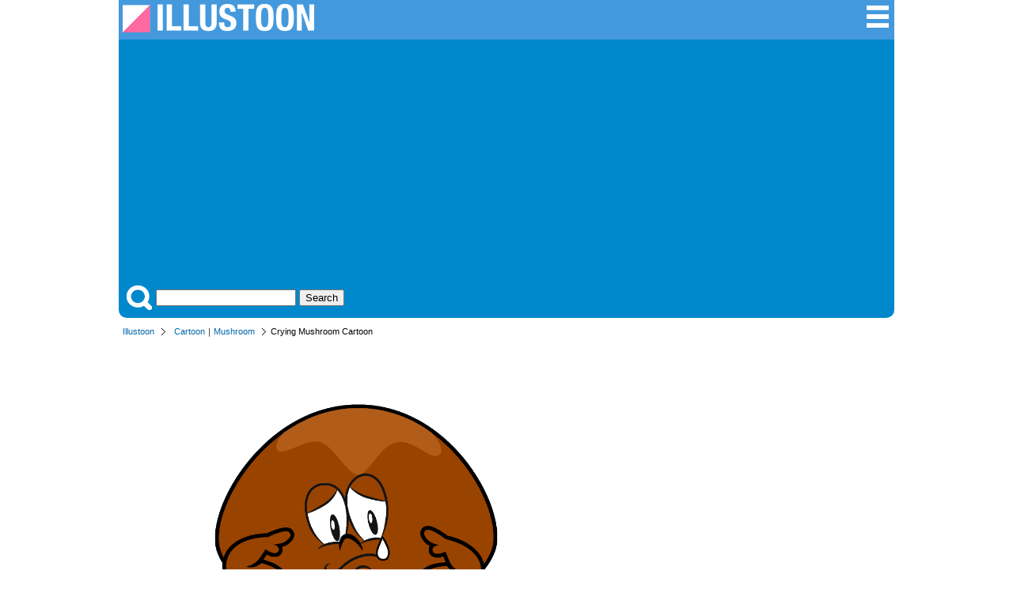

--- FILE ---
content_type: text/html; charset=UTF-8
request_url: https://illustoon.com/?id=4004
body_size: 4786
content:
<!DOCTYPE html>

<html lang="en">
<head>
	<meta charset="UTF-8">
<title>Crying Mushroom Cartoon Free PNG Image｜Illustoon</title><meta name="description" content="A free cartoon image that draws a crying mushroom character." /><meta property="fb:app_id" content="777058989320931" /><meta property="og:type" content="website" /><meta property="og:url" content="https://illustoon.com/?id=4004" /><meta property="og:title" content="Crying Mushroom Cartoon Free Pictures｜Illustoon" /><meta property="og:image" content="https://illustoon.com/photo/4004.png" /><meta property="og:description" content="A free cartoon image that draws a crying mushroom character." /><meta name="twitter:card" content="summary_large_image" /><meta name="twitter:site" content="@Dakson" /><meta name="twitter:creator" content="@Dakson" /><meta property="og:image" content="https://illustoon.com/photo/4004.png" />	<meta name="viewport" content="width=device-width, initial-scale=1">
	<link rel="shortcut icon" href="favicon.ico" >
	<link rel="apple-touch-icon" href="/img/illustoon_sm.png" />
	<link rel="stylesheet" href="css/ii.css?v=0.0.2" type="text/css" />

	<script type="text/javascript" src="https://designalikie.com/common/js/jquery.js" defer></script>
    <script type="text/javascript" src="./js/download.js" defer></script>

	<!-- Google tag (gtag.js) -->
<script async src="https://www.googletagmanager.com/gtag/js?id=G-WNHX8MJ0ZN"></script>
<script>
  window.dataLayer = window.dataLayer || [];
  function gtag(){dataLayer.push(arguments);}
  gtag('js', new Date());

  gtag('config', 'G-WNHX8MJ0ZN');
</script>
	<script async src="//pagead2.googlesyndication.com/pagead/js/adsbygoogle.js"></script>
	<script>
	  (adsbygoogle = window.adsbygoogle || []).push({
	    google_ad_client: "ca-pub-6142680953319191",
	    enable_page_level_ads: true
	  });
	</script>
</head>

<body>
<div id="fb-root"></div>
<script>(function(d, s, id) {
  var js, fjs = d.getElementsByTagName(s)[0];
  if (d.getElementById(id)) return;
  js = d.createElement(s); js.id = id;
  js.src = 'https://connect.facebook.net/en_US/sdk.js#xfbml=1&version=v3.2&appId=777058989320931&autoLogAppEvents=1';
  fjs.parentNode.insertBefore(js, fjs);
}(document, 'script', 'facebook-jssdk'));</script>

<div class="container">
<div class="header">
	<div class="logo-block">
		<a title="Illustoon" href="/"><img alt="Illustoon" src="/img/system_logo.png" width="242" height="36" /></a>
	</div>
	<div class="menu-block">
		<ul>
			<li><a title="Clip Art Categorys" href="/cat/"><img alt="Clip Art Categorys" src="/img/btn_sch_menu.png" width="32" height="32" /></a></li>
		</ul>
	</div>
</div>
<!-- / headerArea --><div class="menu">
	<div class="search-block">
		<img src="/img/btn_sch_keyword.png" alt="Picture Search" style="vertical-align:bottom;margin:0 5px 0 0;" />
		<form method="post" action="/search.php">
		<input type="text" name="keywords">
		<input type="submit" value="Search">
		</form>
	</div>
</div>
<!-- / menu --><div class="pankuz-block">
<ul><li><a href="/">Illustoon</a></li><li><a href="./?gp=Cartoon">Cartoon</a>｜<a href="./?tag=Mushroom">Mushroom</a></li><li class="last">Crying Mushroom Cartoon</li></ul></div>
<div class="main-area">
<div class="detail-block">
<div class="photo-box"><a href="./?dl=4004"  rel="nofollow"><img class="photo" alt="Crying Mushroom" src="./photo/4004.png" width="540" /></a><p><a href="./?dl=4004"  rel="nofollow"><img id="btn_download" name="4004" alt="PNG Image for Free Download" src="./img/btn_download.png" width="180" height="30" /></a></p><p>Above this button is a download button for "Transparent Background (PNG)" or "High Resolution".</p><div class="like-block"><ul><li><div class="fb-like" data-href="https://illustoon.com/?id=4004" data-layout="button_count" data-action="like" data-show-faces="false" data-share="true"></div></li><li><a href="https://twitter.com/share" class="twitter-share-button" data-count="horizontal">Tweet</a><script type="text/javascript" src="//platform.twitter.com/widgets.js" charset="utf-8"></script></li></ul></div></div><div class="photo-info-box"><div class="banner_block">
		<script async src="//pagead2.googlesyndication.com/pagead/js/adsbygoogle.js"></script>
		<!-- dakIMG IMGTEXT336 -->
		<ins class="adsbygoogle"
		     style="display:inline-block;width:336px;height:280px"
		     data-ad-client="ca-pub-6142680953319191"
		     data-ad-slot="7039677708"></ins>
		<script>
		(adsbygoogle = window.adsbygoogle || []).push({});
		</script>
		</div><h1>Free Crying Mushroom Cartoon PNG Image</h1><p>A free cartoon image that draws a crying mushroom character.</p><dl><dt>Category</dt><dd><a href="./?gp=Cartoon">Cartoon</a>／<a href="./?tag=Mushroom">Mushroom</a></dd><dt>PicID</dt><dd>4004-2-24</dd></dl><div class="fb-page" data-href="https://www.facebook.com/Illustoon-312631096260438" data-tabs="timeline" data-width="336" data-height="300" data-small-header="true" data-adapt-container-width="true" data-hide-cover="false" data-show-facepile="false"><blockquote cite="https://www.facebook.com/Illustoon-312631096260438" class="fb-xfbml-parse-ignore"><a href="https://www.facebook.com/Illustoon-312631096260438">Illustoon</a></blockquote></div></div></div>
<!-- / detail-block -->
</div>
<!-- / main-area -->

<div class="content-wrapper">
<aside class="sidebar">
	<nav class="navigation">
		<h3>Clip Art</h3>
		<dl class="keywordBox">

			<dt>Seasonal Events</dt>
			<dd>📅 <a title="Calendar" href="/?gp=Calendar">Calendar</a></dd>
			<dd>🎅 <a title="Christmas Clipart" href="/?gp=Christmas">Christmas</a></dd>
			<dd>🎃 <a title="Halloween Clipart" href="/?gp=Halloween">Halloween</a></dd>
			<dd>🦃 <a title="Thanksgiving Clipart" href="/?gp=Thanksgiving">Thanksgiving</a></dd>
			<dd>💘 <a title="Valentine Day Clipart" href="/?gp=Valentine">Valentine</a></dd>
			<dd>🎂 <a title="Birthday Clipart" href="/?gp=birthday">Birthday</a></dd>
			<dd>🎉 <a title="Happy New Year" href="/?tag=New Year">New Year</a></dd>
			<dd>🌸 <a title="Spring Clipart" href="/?gp=Spring">Spring</a></dd>
			<dd>🏖️ <a title="Summer Clipart" href="/?gp=Summer">Summer</a></dd>
			<dd>🍁 <a title="Fall Clipart" href="/?gp=Fall">Fall</a></dd>
			<dd>❄️ <a title="Winter Clipart" href="/?gp=Winter">Winter</a></dd>
			
			<dt>🌍 <a title="Nature Clipart" href="/?gp=Nature">Nature</a></dt>
			<dt>🌼 <a title="Flower Clipart" href="/?gp=Flower">Flower</a></dt>
			<dt>🍀 <a title="Plant Clipart" href="/?gp=Plant">Plants</a></dt>
			<dt>⛅️ <a title="Weather Clipart" href="/?gp=Weather">Weather</a></dt>
			
			<dt>🦁 <a title="Animal Picter" href="/?gp=Animal">Animals</a></dt>
			<dd class="emoji">
				<a title="Dog Clipart" href="/?tag=Dog">🐶</a>
				<a title="Cat Clipart" href="/?gp=Cat">🐱</a>
				<a title="Pig Clipart" href="/?tag=Pig">🐷</a>
				<a title="Cow Clipart" href="/?tag=Cow">🐮</a>
				<a title="Horse Clipart" href="/?tag=Horse">🐴</a>
			</dd>
			<dt>🦜 <a title="Bird Clipart" href="/?gp=Bird">Birds</a></dt>
			<dd class="emoji">
				<a title="Owl Clipart" href="/?tag=Owl">🦉</a>
				<a title="Chicken Clipart" href="/?tag=Chicken">🐔</a>
				<a title="Chick Clipart" href="/?tag=Chick">🐤</a>
				<a title="Penguin Clipart" href="/?tag=Penguin">🐧</a>
				<a title="Dove Clipart" href="/?tag=Dove">🕊️</a>
			</dd>
			<dt>🐬 <a title="Sea Animal Clipart" href="/?gp=sea animal">Sea Animals</a></dt>
			<dd class="emoji">
				<a title="Fish Clipart" href="/?tag=Fish">🐟</a>
				<a title="Crab Clipart" href="/?tag=Crab">🦀</a>
				<a title="Whale Clipart" href="/?tag=Whale">🐳</a>
				<a title="Dolphin Clipart" href="/?tag=Dolphin">🐬</a>
				<a title="Shark Clipart" href="/?tag=Shark">🦈</a>
			</dd>
			<dt>🐝 <a title="Insect Clipart" href="/?gp=Insect">Bugs</a></dt>
			
			<dt>🍔 <a title="Food Clipart" href="/?gp=Food">Foods</a></dt>
			<dt>🍩 <a title="Sweets Clipart" href="/?gp=Sweets">Sweets / Candy</a></dt>
			<dt>🍺 <a title="Drink Clipart" href="/?gp=Drink">Drinks</a></dt>

			<dt>🍎 <a title="Fruit Clipart" href="/?gp=Fruit">Fruits</a></dt>
			<dt>🥕 <a title="Vegetable Clipart" href="/?gp=Vegetable">Vegetables</a></dt>
			
			<dt>🚗 <a title="Vehicles" href="/?gp=Vehicle">Vehicles</a></dt>
			<dt>✈️ <a title="Plane" href="/?gp=Flying">Plane</a></dt>
			<dt>🛳️ <a title="Ship" href="/?gp=Ship">Ship</a></dt>
			
			<dt><a title="Family Clipart" href="/?gp=Family">Family</a></dt>
			<dd class="emoji">
				<a title="Baby Clipart" href="/?tag=Baby">👶</a>
				<a title="Girl Clipart" href="/?tag=Girl">👧</a>
				<a title="Boy Clipart" href="/?tag=Boy">🧒</a>
				<a title="Mother Clipart" href="/?tag=Mother">👩‍🦰</a>
				<a title="Father Clipart" href="/?tag=Father">👱‍♂️</a>
			</dd>

			<dt>🏫 <a title="Education Clip Art" href="/?gp=Education">Education</a></dt>
			<dt>✏️ <a title="Stationery Clip Art" href="/?gp=Stationery">Stationery</a></dt>

			<dt>🏃‍♂️ <a title="Sports Clipart" href="/?gp=Sports">Sports</a></dt>
			<dd class="emoji">
				<a title="Soccer Clipart" href="/?gp=Soccer">⚽</a>
				<a title="Basketball Clipart" href="/?tag=Basketball">🏀</a>
				<a title="Baseball Clipart" href="/?gp=Baseball">⚾</a>
				<a title="Volleyball Clipart" href="/?tag=Volleyball">🏐</a>
				<a title="Tennis Clipart" href="/?tag=Tennis">🎾</a>
			</dd>

			<dt>🎵 <a title="Music Clipart" href="/?gp=Music">Music</a></dt>

			<dt>👨‍💼 <a title="Business Clip Art" href="/?gp=Business">Business</a></dt>

			<dt>🏥 <a title="Medical Clip Art" href="/?gp=Medical">Medical</a></dt>
			<dt>🖐️ <a title="Body Parts Clip Art" href="/?gp=Human">Body Parts</a></dt>

			<dt>📺 <a title="Products Clip Art" href="/?gp=Product">Products</a></dt>
	
			<dt>❤️ <a title="Icon" href="/?gp=Icon">Icon</a> | <a title="Symbol" href="/?gp=Symbol">Symbol</a></dt>
			<dt>🇺🇸 <a title="National Flag Clip Art" href="/?gp=Flag">National Flag</a></dt>

			<dt>Explore More</dt>
			<dd><a title="Border Clipart" href="/?gp=Border">Border</a></dd>
			<dd><a title="Wallpaper" href="/?gp=Wallpaper">Wallpaper</a></dd>
			<dd><a title="Map Clipart" href="/?gp=Map">Map</a></dd>
			<dd><a title="Sign" href="/?gp=Sign">Sign</a></dd>
			<dd><a title="Pictogram" href="/?gp=Pictogram">Pictogram</a></dd>
		</dl>
	</nav>
</aside>
<!-- / sidebar --><div class="main-area2">
<h2>Free Mushroom Clipart and Graphic Designs</h2><ul class="image_list"><li><p><a href="?id=3971"><img alt="Cute Amanita" class="photo" alt="" src="./photo/thum/3971.png" width="180" height="180" name="3971" /></a></p><h3>Cute Amanita</h3></li><li><p><a href="?id=3973"><img alt="Cute Mushroom" class="photo" alt="" src="./photo/thum/3973.png" width="180" height="180" name="3973" /></a></p><h3>Cute Mushroom</h3></li><li><p><a href="?id=3977"><img alt="Shiitake Mushroom" class="photo" alt="" src="./photo/thum/3977.png" width="180" height="180" name="3977" /></a></p><h3>Shiitake Mushroom</h3></li><li><p><a href="?id=3972"><img alt="Amanita" class="photo" alt="" src="./photo/thum/3972.png" width="180" height="180" name="3972" /></a></p><h3>Amanita</h3></li><li><p><a href="?id=3987"><img alt="Cute Mushroom Character" class="photo" alt="" src="./photo/thum/3987.png" width="180" height="180" name="3987" /></a></p><h3>Cute Mushroom Character</h3></li><li><p><a href="?id=3974"><img alt="Edible Mushroom" class="photo" alt="" src="./photo/thum/3974.png" width="180" height="180" name="3974" /></a></p><h3>Edible Mushroom</h3></li><li><p><a href="?id=3975"><img alt="White Mushroom" class="photo" alt="" src="./photo/thum/3975.png" width="180" height="180" name="3975" /></a></p><h3>White Mushroom</h3></li><li><p><a href="?id=3982"><img alt="Cute Amanita Character" class="photo" alt="" src="./photo/thum/3982.png" width="180" height="180" name="3982" /></a></p><h3>Cute Amanita Character</h3></li><li><p><a href="?id=3954"><img alt="Mushrooms and Fallen Leaves" class="photo" alt="" src="./photo/thum/3954.png" width="180" height="180" name="3954" /></a></p><h3>Mushrooms and Fallen Leaves</h3></li><li><p><a href="?id=3978"><img alt="Parent and Child Amanita" class="photo" alt="" src="./photo/thum/3978.png" width="180" height="180" name="3978" /></a></p><h3>Parent and Child Amanita</h3></li><li><p><a href="?id=3980"><img alt="Mushrooms and Fallen Leaves" class="photo" alt="" src="./photo/thum/3980.png" width="180" height="180" name="3980" /></a></p><h3>Mushrooms and Fallen Leaves</h3></li><li><p><a href="?id=3981"><img alt="Amanita Character" class="photo" alt="" src="./photo/thum/3981.png" width="180" height="180" name="3981" /></a></p><h3>Amanita Character</h3></li><li><p><a href="?id=3989"><img alt="Singing Mushrooms on Stump" class="photo" alt="" src="./photo/thum/3989.png" width="180" height="180" name="3989" /></a></p><h3>Singing Mushrooms on Stump</h3></li><li><p><a href="?id=3991"><img alt="Mushroom" class="photo" alt="" src="./photo/thum/3991.png" width="180" height="180" name="3991" /></a></p><h3>Mushroom</h3></li><li><p><a href="?id=3979"><img alt="Parent and Child Mushroom" class="photo" alt="" src="./photo/thum/3979.png" width="180" height="180" name="3979" /></a></p><h3>Parent and Child Mushroom</h3></li><li><p><a href="?id=3976"><img alt="Pleurotus Eryngii " class="photo" alt="" src="./photo/thum/3976.png" width="180" height="180" name="3976" /></a></p><h3>Pleurotus Eryngii </h3></li><li><p><a href="?id=3985"><img alt="Cute Poisonous Mushroom Character" class="photo" alt="" src="./photo/thum/3985.png" width="180" height="180" name="3985" /></a></p><h3>Cute Poisonous Mushroom Character</h3></li><li><p><a href="?id=3990"><img alt="Mushroom Chorus" class="photo" alt="" src="./photo/thum/3990.png" width="180" height="180" name="3990" /></a></p><h3>Mushroom Chorus</h3></li><li><p><a href="?id=3988"><img alt="Singing Mushrooms" class="photo" alt="" src="./photo/thum/3988.png" width="180" height="180" name="3988" /></a></p><h3>Singing Mushrooms</h3></li><li><p><a href="?id=3984"><img alt="Parent and Child Amanita Character" class="photo" alt="" src="./photo/thum/3984.png" width="180" height="180" name="3984" /></a></p><h3>Parent and Child Amanita Character</h3></li><li><p><a href="?id=3993"><img alt="Laughing Mushroom" class="photo" alt="" src="./photo/thum/3993.png" width="180" height="180" name="3993" /></a></p><h3>Laughing Mushroom</h3></li><li><p><a href="?id=3994"><img alt="Amazing Mushroom" class="photo" alt="" src="./photo/thum/3994.png" width="180" height="180" name="3994" /></a></p><h3>Amazing Mushroom</h3></li><li><p><a href="?id=3997"><img alt="Angry Mushroom" class="photo" alt="" src="./photo/thum/3997.png" width="180" height="180" name="3997" /></a></p><h3>Angry Mushroom</h3></li><li><p><a href="?id=3983"><img alt="Singing Amanita" class="photo" alt="" src="./photo/thum/3983.png" width="180" height="180" name="3983" /></a></p><h3>Singing Amanita</h3></li><li><p><a href="?id=3995"><img alt="Sleepy Mushroom" class="photo" alt="" src="./photo/thum/3995.png" width="180" height="180" name="3995" /></a></p><h3>Sleepy Mushroom</h3></li><li><p><a href="?id=4001"><img alt="Thumbs up Mushroom" class="photo" alt="" src="./photo/thum/4001.png" width="180" height="180" name="4001" /></a></p><h3>Thumbs up Mushroom</h3></li><li><p><a href="?id=4008"><img alt="Laughing Amanita" class="photo" alt="" src="./photo/thum/4008.png" width="180" height="180" name="4008" /></a></p><h3>Laughing Amanita</h3></li><li><p><a href="?id=3992"><img alt="Singing Mushroom" class="photo" alt="" src="./photo/thum/3992.png" width="180" height="180" name="3992" /></a></p><h3>Singing Mushroom</h3></li><li><p><a href="?id=4003"><img alt="Pointing Mushroom" class="photo" alt="" src="./photo/thum/4003.png" width="180" height="180" name="4003" /></a></p><h3>Pointing Mushroom</h3></li><li><p><a href="?id=3986"><img alt="Parent and Child Eryngii Character" class="photo" alt="" src="./photo/thum/3986.png" width="180" height="180" name="3986" /></a></p><h3>Parent and Child Eryngii Character</h3></li><li><p><a href="?id=4000"><img alt="Mushroom to Explain" class="photo" alt="" src="./photo/thum/4000.png" width="180" height="180" name="4000" /></a></p><h3>Mushroom to Explain</h3></li><li><p><a href="?id=4002"><img alt="Confident Mushroom" class="photo" alt="" src="./photo/thum/4002.png" width="180" height="180" name="4002" /></a></p><h3>Confident Mushroom</h3></li><li><p><a href="?id=4007"><img alt="Singing Amanita" class="photo" alt="" src="./photo/thum/4007.png" width="180" height="180" name="4007" /></a></p><h3>Singing Amanita</h3></li><li><p><a href="?id=4014"><img alt="Fighting Amanita" class="photo" alt="" src="./photo/thum/4014.png" width="180" height="180" name="4014" /></a></p><h3>Fighting Amanita</h3></li><li><p><a href="?id=4020"><img alt="Troubled Amanita" class="photo" alt="" src="./photo/thum/4020.png" width="180" height="180" name="4020" /></a></p><h3>Troubled Amanita</h3></li><li><p><a href="?id=3996"><img alt="Sleeping Mushroom" class="photo" alt="" src="./photo/thum/3996.png" width="180" height="180" name="3996" /></a></p><h3>Sleeping Mushroom</h3></li><li><p><a href="?id=3998"><img alt="Worry Mushroom" class="photo" alt="" src="./photo/thum/3998.png" width="180" height="180" name="3998" /></a></p><h3>Worry Mushroom</h3></li><li><p><a href="?id=3999"><img alt="Fighting Mushroom" class="photo" alt="" src="./photo/thum/3999.png" width="180" height="180" name="3999" /></a></p><h3>Fighting Mushroom</h3></li><li><p><a href="?id=4006"><img alt="Amanita" class="photo" alt="" src="./photo/thum/4006.png" width="180" height="180" name="4006" /></a></p><h3>Amanita</h3></li><li><p><a href="?id=4012"><img alt="Angry Amanita" class="photo" alt="" src="./photo/thum/4012.png" width="180" height="180" name="4012" /></a></p><h3>Angry Amanita</h3></li><li><p><a href="?id=4015"><img alt="Explain Amanita" class="photo" alt="" src="./photo/thum/4015.png" width="180" height="180" name="4015" /></a></p><h3>Explain Amanita</h3></li><li><p><a href="?id=4016"><img alt="Thumbs up Amanita" class="photo" alt="" src="./photo/thum/4016.png" width="180" height="180" name="4016" /></a></p><h3>Thumbs up Amanita</h3></li><li><p><a href="?id=4005"><img alt="Troubled Mushroom" class="photo" alt="" src="./photo/thum/4005.png" width="180" height="180" name="4005" /></a></p><h3>Troubled Mushroom</h3></li><li><p><a href="?id=4009"><img alt="Surprising Amanita" class="photo" alt="" src="./photo/thum/4009.png" width="180" height="180" name="4009" /></a></p><h3>Surprising Amanita</h3></li><li><p><a href="?id=4010"><img alt="Sleepy Amanita" class="photo" alt="" src="./photo/thum/4010.png" width="180" height="180" name="4010" /></a></p><h3>Sleepy Amanita</h3></li><li><p><a href="?id=4011"><img alt="Sleeping Amanita" class="photo" alt="" src="./photo/thum/4011.png" width="180" height="180" name="4011" /></a></p><h3>Sleeping Amanita</h3></li><li><p><a href="?id=4013"><img alt="Worry Amanita" class="photo" alt="" src="./photo/thum/4013.png" width="180" height="180" name="4013" /></a></p><h3>Worry Amanita</h3></li><li><p><a href="?id=4017"><img alt="Confident Amanita" class="photo" alt="" src="./photo/thum/4017.png" width="180" height="180" name="4017" /></a></p><h3>Confident Amanita</h3></li><li><p><a href="?id=4018"><img alt="Pointing Amanita" class="photo" alt="" src="./photo/thum/4018.png" width="180" height="180" name="4018" /></a></p><h3>Pointing Amanita</h3></li><li><p><a href="?id=4019"><img alt="Crying Amanita" class="photo" alt="" src="./photo/thum/4019.png" width="180" height="180" name="4019" /></a></p><h3>Crying Amanita</h3></li></ul><h2>Free Cartoon Clipart and Graphic Designs</h2><ul class="image_list"></ul><div class="message-block">
			<p>We couldn't find any matching images. Please try searching with a single keyword for better results.</p>
			</div></div></div>
<!-- / main-area2 -->
</div>
<!-- / content-wrapper -->
<div class="footer-back">
	<div class="footer">
		<ul>
			<li><a href="/es/?id=4004">Espanol</a></li>			<li><a href="/sitemap/">Sitemap</a></li>
			<li><a href="/help.php" rel="nofollow">Help/Rule</a></li>
		</ul>
		<div class="copyright-block">
			<p>Copyright DESIGNALIKIE, Limited. All Rights Reserved.</p>
		</div>
	</div>
	<!-- / footer -->
</div>
<!-- / footer-back -->
</div>
<!-- / container -->

</body>
</html>


--- FILE ---
content_type: text/html; charset=utf-8
request_url: https://www.google.com/recaptcha/api2/aframe
body_size: 269
content:
<!DOCTYPE HTML><html><head><meta http-equiv="content-type" content="text/html; charset=UTF-8"></head><body><script nonce="mkZiPke7fBGX2qxB0OjlyA">/** Anti-fraud and anti-abuse applications only. See google.com/recaptcha */ try{var clients={'sodar':'https://pagead2.googlesyndication.com/pagead/sodar?'};window.addEventListener("message",function(a){try{if(a.source===window.parent){var b=JSON.parse(a.data);var c=clients[b['id']];if(c){var d=document.createElement('img');d.src=c+b['params']+'&rc='+(localStorage.getItem("rc::a")?sessionStorage.getItem("rc::b"):"");window.document.body.appendChild(d);sessionStorage.setItem("rc::e",parseInt(sessionStorage.getItem("rc::e")||0)+1);localStorage.setItem("rc::h",'1769232861367');}}}catch(b){}});window.parent.postMessage("_grecaptcha_ready", "*");}catch(b){}</script></body></html>